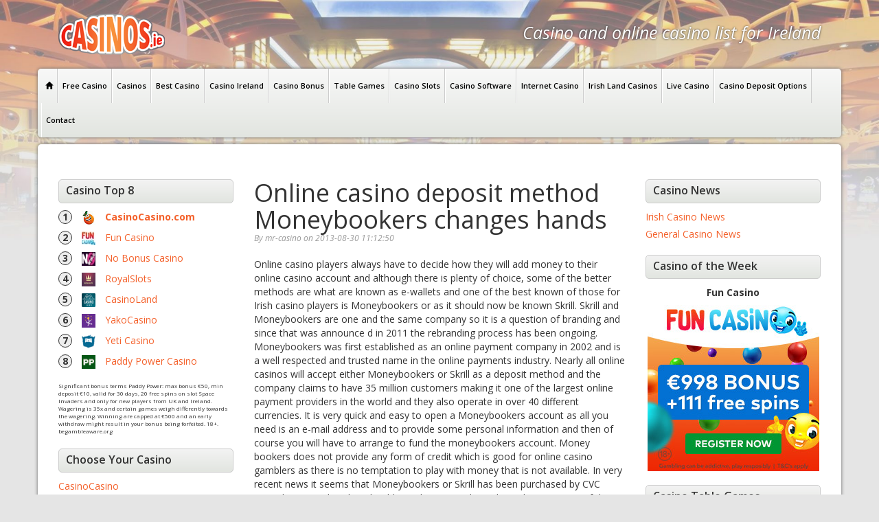

--- FILE ---
content_type: text/html; charset=UTF-8
request_url: https://www.casinos.ie/online-casino-deposit-method-moneybookers-changes-hands/
body_size: 4586
content:
<!DOCTYPE html><html lang='nl'><head><link type="text/css" media="all" href="https://www.casinos.ie/wp-content/cache/autoptimize/css/autoptimize_8bc4ca1a79e4922eb9e67d144291f925.css" rel="stylesheet" /><link type="text/css" media="screen" href="https://www.casinos.ie/wp-content/cache/autoptimize/css/autoptimize_c189b7406d7c19834c758ad017fcd694.css" rel="stylesheet" /><title> Online casino deposit method Moneybookers changes hands | Casinos</title><meta name="viewport" content="width=device-width, initial-scale=1, maximum-scale=1, user-scalable=no"><link rel="canonical" href="https://www.casinos.ie/online-casino-deposit-method-moneybookers-changes-hands/" /><meta property="og:locale" content="en_US" /><meta property="og:type" content="article" /><meta property="og:title" content="Online casino deposit method Moneybookers changes hands | Casinos" /><meta property="og:description" content="Online casino players always have to decide how they will add money to their online casino account and although there is plenty of choice, some of the better methods are what are known as e-wallets and one of the best known of those for Irish casino players is Moneybookers or as it should now be &hellip;" /><meta property="og:url" content="https://www.casinos.ie/online-casino-deposit-method-moneybookers-changes-hands/" /><meta property="og:site_name" content="Casinos" /><meta property="article:section" content="General Casino News" /><meta property="article:published_time" content="2013-08-30T11:12:50+00:00" /><meta property="article:modified_time" content="2013-08-22T14:39:04+00:00" /><meta property="og:updated_time" content="2013-08-22T14:39:04+00:00" /><meta name="twitter:card" content="summary" /><meta name="twitter:description" content="Online casino players always have to decide how they will add money to their online casino account and although there is plenty of choice, some of the better methods are what are known as e-wallets and one of the best known of those for Irish casino players is Moneybookers or as it should now be [&hellip;]" /><meta name="twitter:title" content="Online casino deposit method Moneybookers changes hands | Casinos" /> <script type='application/ld+json'>{"@context":"https://schema.org","@type":"Organization","url":"https://www.casinos.ie/","sameAs":[],"@id":"https://www.casinos.ie/#organization","name":"Angeltip","logo":""}</script> <link rel='dns-prefetch' href='//code.jquery.com' /><link rel='dns-prefetch' href='//s.w.org' /><link rel='https://api.w.org/' href='https://www.casinos.ie/wp-json/' /><link rel="EditURI" type="application/rsd+xml" title="RSD" href="https://www.casinos.ie/xmlrpc.php?rsd" /><link rel="wlwmanifest" type="application/wlwmanifest+xml" href="https://www.casinos.ie/wp-includes/wlwmanifest.xml" /><link rel='shortlink' href='https://www.casinos.ie/?p=1618' /><link rel="alternate" type="application/json+oembed" href="https://www.casinos.ie/wp-json/oembed/1.0/embed?url=https%3A%2F%2Fwww.casinos.ie%2Fonline-casino-deposit-method-moneybookers-changes-hands%2F" /><link rel="alternate" type="text/xml+oembed" href="https://www.casinos.ie/wp-json/oembed/1.0/embed?url=https%3A%2F%2Fwww.casinos.ie%2Fonline-casino-deposit-method-moneybookers-changes-hands%2F&#038;format=xml" /> <script type="text/javascript">(function(url){
	if(/(?:Chrome\/26\.0\.1410\.63 Safari\/537\.31|WordfenceTestMonBot)/.test(navigator.userAgent)){ return; }
	var addEvent = function(evt, handler) {
		if (window.addEventListener) {
			document.addEventListener(evt, handler, false);
		} else if (window.attachEvent) {
			document.attachEvent('on' + evt, handler);
		}
	};
	var removeEvent = function(evt, handler) {
		if (window.removeEventListener) {
			document.removeEventListener(evt, handler, false);
		} else if (window.detachEvent) {
			document.detachEvent('on' + evt, handler);
		}
	};
	var evts = 'contextmenu dblclick drag dragend dragenter dragleave dragover dragstart drop keydown keypress keyup mousedown mousemove mouseout mouseover mouseup mousewheel scroll'.split(' ');
	var logHuman = function() {
		if (window.wfLogHumanRan) { return; }
		window.wfLogHumanRan = true;
		var wfscr = document.createElement('script');
		wfscr.type = 'text/javascript';
		wfscr.async = true;
		wfscr.src = url + '&r=' + Math.random();
		(document.getElementsByTagName('head')[0]||document.getElementsByTagName('body')[0]).appendChild(wfscr);
		for (var i = 0; i < evts.length; i++) {
			removeEvent(evts[i], logHuman);
		}
	};
	for (var i = 0; i < evts.length; i++) {
		addEvent(evts[i], logHuman);
	}
})('//www.casinos.ie/?wordfence_lh=1&hid=24852287A459B6582F4E38C32F751FAC');</script> <script>var apa_site_ids = apa_site_ids || []; apa_site_ids.push(101189093);</script> <script async src="//hello.staticstuff.net/w/apa.js"></script> </head><body><div class="logocontainer"><div class="container"><div class="col col-sm-5"> <a href="https://www.casinos.ie"><div class="logo"></div></a></div><div class="col col-sm-7"><div class="tagline">Casino and online casino list for Ireland</div></div></div></div><div class="navcontainer"><div class="container nopadding"><div class="header col col-sm-12 nopadding"><div class="navbar-header"> <button type="button" class="navbar-toggle" data-toggle="collapse" data-target=".navbar-collapse"> <span class="icon-bar"></span> <span class="icon-bar"></span> <span class="icon-bar"></span> </button></div><div id="nav-dropdown" class="collapse navbar-collapse"><ul class="nav navbar-nav" ><li id="menu-item-2351" class="menu-item menu-item-type-post_type menu-item-object-page menu-item-home menu-item-2351 menudepth1 "><a title="Casino Home" href="https://www.casinos.ie/"><span class='glyphicon glyphicon-home'></span> </a></li><li id="menu-item-2352" class="menu-item menu-item-type-post_type menu-item-object-page menu-item-2352 menudepth1 "><a title="Free Casino" href="https://www.casinos.ie/free-casino/">Free Casino</a></li><li id="menu-item-2353" class="menu-item menu-item-type-post_type menu-item-object-page menu-item-2353 menudepth1 "><a title="Casinos" href="https://www.casinos.ie/casinos/">Casinos</a></li><li id="menu-item-2354" class="menu-item menu-item-type-post_type menu-item-object-page menu-item-2354 menudepth1 "><a title="Best Casino" href="https://www.casinos.ie/best-casino/">Best Casino</a></li><li id="menu-item-2355" class="menu-item menu-item-type-post_type menu-item-object-page menu-item-2355 menudepth1 "><a title="Casino Ireland" href="https://www.casinos.ie/casino-ireland/">Casino Ireland</a></li><li id="menu-item-2356" class="menu-item menu-item-type-post_type menu-item-object-page menu-item-2356 menudepth1 "><a title="Casino Bonus" href="https://www.casinos.ie/casino-bonus/">Casino Bonus</a></li><li id="menu-item-2357" class="menu-item menu-item-type-post_type menu-item-object-page menu-item-2357 menudepth1 "><a title="Table Games" href="https://www.casinos.ie/table-games/">Table Games</a></li><li id="menu-item-2358" class="menu-item menu-item-type-post_type menu-item-object-page menu-item-2358 menudepth1 "><a title="Casino Slots" href="https://www.casinos.ie/casino-slots/">Casino Slots</a></li><li id="menu-item-2359" class="menu-item menu-item-type-post_type menu-item-object-page menu-item-2359 menudepth1 "><a title="Casino Software" href="https://www.casinos.ie/casino-software/">Casino Software</a></li><li id="menu-item-2360" class="menu-item menu-item-type-post_type menu-item-object-page menu-item-2360 menudepth1 "><a title="Internet Casino" href="https://www.casinos.ie/internet-casino/">Internet Casino</a></li><li id="menu-item-2361" class="menu-item menu-item-type-post_type menu-item-object-page menu-item-2361 menudepth1 "><a title="Irish Land Casinos" href="https://www.casinos.ie/irish-land-casinos/">Irish Land Casinos</a></li><li id="menu-item-2362" class="menu-item menu-item-type-post_type menu-item-object-page menu-item-2362 menudepth1 "><a title="Live Casino" href="https://www.casinos.ie/live-casino/">Live Casino</a></li><li id="menu-item-2363" class="menu-item menu-item-type-post_type menu-item-object-page menu-item-2363 menudepth1 "><a title="Casino Deposit Options" href="https://www.casinos.ie/casino-deposit-options/">Casino Deposit Options</a></li><li id="menu-item-2364" class="menu-item menu-item-type-post_type menu-item-object-page menu-item-2364 menudepth1 "><a title="Contact" href="https://www.casinos.ie/contact/">Contact</a></li></ul></div></div></div></div><div class="pagecontainer"><div class="container"><div class="header col col-sm-12"></div><div class="sidebar left col col-sm-3"><ul class="sidebarlists" id="primary-sidebar"><li id="text-4" class="widget widget_text"><h2 class="widgettitle">Casino Top 8</h2><div class="textwidget"><p><b>1</b> <strong><img title="CasinoCasino.com" src="/wp-content/themes/casinos/images/casino-images/casino-casino-small.jpg" /> <a title="CasinoCasino.com" href="/go/CasinoCasino.php" target="_blank" rel="nofollow noopener">CasinoCasino.com</a></strong><br /> <b>2</b> <img title="Fun Casino" src="/wp-content/themes/casinos/images/casino-images/fun-casino-small.jpg" /> <a title="Fun Casino" href="/go/FunCasino.php" target="_blank" rel="nofollow noopener">Fun Casino</a><br /> <b>3</b> <img title="No Bonus Casino" src="/wp-content/themes/casinos/images/casino-images/no-bonus-casino-small.jpg" /> <a title="No Bonus Casino" href="/go/NoBonusCasino.php" target="_blank" rel="nofollow noopener">No Bonus Casino</a><br /> <b>4</b> <img title="RoyalSlots" src="/wp-content/themes/casinos/images/casino-images/royalslots-small.png" /> <a title="RoyalSlots" href="/go/RoyalSlots.php" target="_blank" rel="nofollow noopener">RoyalSlots</a><br /> <b>5</b> <img title="CasinoLand" src="/wp-content/themes/casinos/images/casino-images/casinoland-small.png" /> <a title="CasinoLand" href="/go/CasinoLand.php" target="_blank" rel="nofollow noopener">CasinoLand</a><br /> <b>6</b> <img title="YakoCasino" src="/wp-content/themes/casinos/images/casino-images/yakocasino-small.jpg" /> <a title="YakoCasino" href="/go/Yako.php" target="_blank" rel="nofollow noopener">YakoCasino</a><br /> <b>7</b> <img title="Yeti Casino" src="/wp-content/themes/casinos/images/casino-images/yeti-icon.png" /> <a title="Yeti Casino" href="/go/Yeti.php" target="_blank" rel="nofollow noopener">Yeti Casino</a><br /> <b>8</b> <img title="Paddy Power Casino" src="/wp-content/themes/casinos/images/casino-images/paddy-power-casino-small.gif" /> <a title="Paddy Power Casino" href="/go/PaddyPower.php" target="_blank" rel="nofollow noopener">Paddy Power Casino</a></p><p style="font-size: 8px;">Significant bonus terms Paddy Power: max bonus €50, min deposit €10, valid for 30 days, 20 free spins on slot Space Invaders and only for new players from UK and Ireland. Wagering is 35x and certain games weigh differently towards the wagering. Winning are capped at €500 and an early withdraw might result in your bonus being forfeited. 18+. begambleaware.org</p></div></li><li id="extended-categories-3" class="widget widget_extended-categories"><h2 class="widgettitle">Choose Your Casino</h2><ul><li class="cat-item cat-item-22"><div class="avhec-widget-line"><a href="https://www.casinos.ie/casino/casinocasino/" title="View all posts filed under CasinoCasino">CasinoCasino</a></div></li><li class="cat-item cat-item-23"><div class="avhec-widget-line"><a href="https://www.casinos.ie/casino/casinoland/" title="View all posts filed under CasinoLand">CasinoLand</a></div></li><li class="cat-item cat-item-27"><div class="avhec-widget-line"><a href="https://www.casinos.ie/casino/fun-casino/" title="View all posts filed under Fun Casino">Fun Casino</a></div></li><li class="cat-item cat-item-25"><div class="avhec-widget-line"><a href="https://www.casinos.ie/casino/instacasino/" title="View all posts filed under InstaCasino">InstaCasino</a></div></li><li class="cat-item cat-item-12"><div class="avhec-widget-line"><a href="https://www.casinos.ie/casino/no-bonus-casino/" title="View all posts filed under No Bonus Casino">No Bonus Casino</a></div></li><li class="cat-item cat-item-28"><div class="avhec-widget-line"><a href="https://www.casinos.ie/casino/royalslots/" title="View all posts filed under RoyalSlots">RoyalSlots</a></div></li><li class="cat-item cat-item-24"><div class="avhec-widget-line"><a href="https://www.casinos.ie/casino/yakocasino/" title="View all posts filed under YakoCasino">YakoCasino</a></div></li><li class="cat-item cat-item-26"><div class="avhec-widget-line"><a href="https://www.casinos.ie/casino/yeti-casino/" title="View all posts filed under Yeti Casino">Yeti Casino</a></div></li></ul></li><li id="text-6" class="widget widget_text"><h2 class="widgettitle">Other Casino Sites</h2><div class="textwidget"><p><a title="Online Casino" href="http://www.onlinecasino.ie" target="_blank">Online Casino</a><br /> <a title="Online Poker" href="http://www.onlinepoker.ie" target="_blank">Online Poker</a><br /> <a title="Gambling" href="http://www.gambling.ie" target="_blank">Gambling</a><br /> <a title="Blackjack" href="http://www.blackjack.ie" target="_blank">Blackjack</a></p></div></li><li id="extended-categories-2" class="widget widget_extended-categories"><h2 class="widgettitle">More Casinos</h2><ul><li class="cat-item cat-item-3"><div class="avhec-widget-line"><a href="https://www.casinos.ie/casino/paddy-power-casino/" title="View all posts filed under Paddy Power Casino">Paddy Power Casino</a></div></li><li class="cat-item cat-item-4"><div class="avhec-widget-line"><a href="https://www.casinos.ie/casino/888-casino/" title="View all posts filed under 888 Casino">888 Casino</a></div></li><li class="cat-item cat-item-5"><div class="avhec-widget-line"><a href="https://www.casinos.ie/casino/party-casino/" title="View all posts filed under Party Casino">Party Casino</a></div></li><li class="cat-item cat-item-6"><div class="avhec-widget-line"><a href="https://www.casinos.ie/casino/spin-palace-casino/" title="View all posts filed under Spin Palace Casino">Spin Palace Casino</a></div></li><li class="cat-item cat-item-7"><div class="avhec-widget-line"><a href="https://www.casinos.ie/casino/ladbrokes-casino/" title="View all posts filed under Ladbrokes Casino">Ladbrokes Casino</a></div></li><li class="cat-item cat-item-8"><div class="avhec-widget-line"><a href="https://www.casinos.ie/casino/bwin-casino/" title="View all posts filed under Bwin Casino">Bwin Casino</a></div></li></ul></li></ul></div><div class="content col col-sm-6"><h1 class='heading'>Online casino deposit method Moneybookers changes hands</h1><div class="authorinfo">By mr-casino on 2013-08-30 11:12:50</div><p>Online casino players always have to decide how they will add money to their online casino account and although there is plenty of choice, some of the better methods are what are known as e-wallets and one of the best known of those for Irish casino players is Moneybookers or as it should now be known Skrill. Skrill and Moneybookers are one and the same company so it is a question of branding and since that was announce d in 2011 the rebranding process has been ongoing. Moneybookers was first established as an online payment company in 2002 and is a well respected and trusted name in the online payments industry. Nearly all online casinos will accept either Moneybookers or Skrill as a deposit method and the company claims to have 35 million customers making it one of the largest online payment providers in the world and they also operate in over 40 different currencies. <span id="more-1618"></span>It is very quick and easy to open a Moneybookers account as all you need is an e-mail address and to provide some personal information and then of course you will have to arrange to fund the moneybookers account. Money bookers does not provide any form of credit which is good for online casino gamblers as there is no temptation to play with money that is not available. In very recent news it seems that Moneybookers or Skrill has been purchased by CVC Capital Partners but that should not change anything about the operation of the business. The previous owners of Skrill were Investcorp which is a Bahrain based investment group and the selling price is reported to be around €600 million with the company reporting revenues of €200 million last year with EBITDA of €50 million.</p><div class='pagedivider'></div><div class="previous">&laquo; Previous entry : <a href="https://www.casinos.ie/even-on-holiday-you-can-play-at-your-online-casino/">Even on holiday you can play at your online casino</a></div></div><div class="sidebar right col col-sm-3"><ul class="sidebarlists" id="secondary-sidebar"><li id="extended-categories-4" class="widget widget_extended-categories"><h2 class="widgettitle">Casino News</h2><ul><li class="cat-item cat-item-9"><div class="avhec-widget-line"><a href="https://www.casinos.ie/casino/irish-casino-news/" title="View all posts filed under Irish Casino News">Irish Casino News</a></div></li><li class="cat-item cat-item-10 current-cat"><div class="avhec-widget-line"><a href="https://www.casinos.ie/casino/general-casino-news/" title="View all posts filed under General Casino News">General Casino News</a></div></li></ul></li><li id="text-3" class="widget widget_text"><h2 class="widgettitle">Casino of the Week</h2><div class="textwidget"><div align="center"><strong>Fun Casino</strong><br /> <a title="Casino of the Week" href="/go/FunCasino.php" target="_blank" rel="nofollow noopener"><img class="alignnone" title="Casino of the Week" src="/wp-content/themes/casinos/images/casino-images/casino-of-the-week.jpg" alt="" width="250" height="250" /></a></div></div></li><li id="text-5" class="widget widget_text"><h2 class="widgettitle">Casino Table Games</h2><div class="textwidget">- <a title="Play Roulette" href="/table-games/play-roulette">Play Roulette</a><br> - <a title="Play Blackjack" href="/table-games/play-blackjack">Play Blackjack</a><br> - <a title="Play Baccarat" href="/table-games/play-baccarat">Play Baccarat</a><br> - <a title="Play Caribbean Stud Poker" href="/table-games/play-caribbean-stud-poker">Play Caribbean Stud Poker</a><br> - <a title="Play Craps" href="/table-games/play-craps">Play Craps</a><br> - <a title="Play Let it Ride" href="/table-games/play-let-it-ride">Play Let it Ride</a><br></div></li></ul></div><div class="footer col col-sm-12"> &copy; 2011-2026 Casinos</div></div></div><link href='http://fonts.googleapis.com/css?family=Open+Sans:400,300,300italic,400italic,600italic,600,700,700italic,800,800italic' rel='stylesheet' type='text/css'><link href="https://maxcdn.bootstrapcdn.com/bootstrap/3.3.7/css/bootstrap.min.css" rel="stylesheet" integrity="sha384-BVYiiSIFeK1dGmJRAkycuHAHRg32OmUcww7on3RYdg4Va+PmSTsz/K68vbdEjh4u" crossorigin="anonymous" media="screen" > <script src="https://maxcdn.bootstrapcdn.com/bootstrap/3.3.7/js/bootstrap.min.js" integrity="sha384-Tc5IQib027qvyjSMfHjOMaLkfuWVxZxUPnCJA7l2mCWNIpG9mGCD8wGNIcPD7Txa" crossorigin="anonymous" async ></script> <script type='text/javascript' src='https://code.jquery.com/jquery-3.3.1.min.js'></script> <script type="text/javascript" defer src="https://www.casinos.ie/wp-content/cache/autoptimize/js/autoptimize_a2dea89aa2e9c4e45d3c5e6a92c2ff4a.js"></script></body></html>

--- FILE ---
content_type: text/css
request_url: https://www.casinos.ie/wp-content/cache/autoptimize/css/autoptimize_c189b7406d7c19834c758ad017fcd694.css
body_size: 1317
content:
body{font-family:'Open Sans',sans-serif !important;font-size:14px;line-height:20px;background-image:url(//www.casinos.ie/wp-content/themes/casinos/images/gambling-bg.jpg);background-position:center top;background-repeat:no-repeat;background-size:contain !important;background-color:#e5e5e5 !important}a{color:#f4612b !important;transition:color .15s;outline:none !important}a:hover{color:#f88f3b !important}.alignleft{float:left;margin-right:10px}.alignright{float:right;margin-left:10px}div[align=center]{width:100% !important;text-align:center !important}.olderposts{float:left;border:1px solid #555;border-radius:5px;padding:3px;padding-left:10px;padding-right:10px;color:#333;color:#333 !important;background-color:#eee;transition:background-color .15s,color .15s}.newerposts{float:right;border:1px solid #555;border-radius:5px;padding:3px;padding-left:10px;padding-right:10px;color:#333 !important;background-color:#eee;text-decoration:none !important;transition:background-color .15s,color .15s}.olderposts:hover,.newerposts:hover{color:#fff !important;background-color:#7bac7d;text-decoration:none !important}.catheader{display:inline-block}.catheader h3{margin-bottom:0;margin-top:0}.authorinfo{color:#999;font-size:12px;margin-bottom:20px;display:block;font-style:italic}.smaller{font-size:15px}.pagedivider{width:100%;height:3px;border-radius:2px;background-color:#ddd;margin-top:20px;margin-bottom:20px;margin-left:auto;margin-right:auto}.previous{color:#888;font-weight:600}h1,h2,h3{font-weight:600;margin:0;margin-top:10px;margin-bottom:10px;height:35px;line-height:31px}h2.widgettitle{line-height:31px !important;font-weight:600}h1{font-size:21px}h2{font-size:19px}h3{font-size:17px}.heading{display:inline-block}.sidebar.left h2,.sidebar.right h2{font-size:16px;border:1px solid #ccc;border-radius:5px;padding-left:10px;background:-webkit-linear-gradient(#f3f3f3,#e2e5e0);background:-o-linear-gradient(#f3f3f3,#e2e5e0);background:-moz-linear-gradient(#f3f3f3,#e2e5e0);background:linear-gradient(#f3f3f3,#e2e5e0)}.footer{border:0;border-top:1px solid #ddd;padding-top:20px;color:#999;text-align:right}.content{margin-bottom:20px}.pagecontainer{margin-bottom:20px;padding-left:10px;padding-right:10px}.container{background-color:#fff;padding-top:20px;padding-bottom:20px;box-shadow:0px 0px 5px #666;border-radius:5px}.content.col,.sidebar.col{padding-top:10px;padding-bottom:10px}.sidebarlists,.sidebarlists ul{list-style:none;padding:0;margin:0}.sidebarlists li{text-align:left;margin-bottom:5px}.sidebarlists b{width:20px;height:20px;font-size:14px;border:1px solid #333;border-radius:10px;display:inline-block;margin-bottom:10px;margin-right:10px;text-align:center;line-height:18px;background-color:#eee}.sidebarlists{margin-bottom:20px}.sidebar.left img{width:20px !important;height:20px !important;margin-right:10px !important}.logocontainer{padding-left:10px;padding-right:10px}.logocontainer .container{background-color:transparent !important;box-shadow:none}.navcontainer{margin-bottom:10px;border-radius:5px;padding-left:0;padding-right:0;box-shadow:none}.navcontainer li{padding:0}.navcontainer a{color:#000 !important;border:0;font-size:11px;font-weight:700;padding-left:5px !important;padding-right:5px !important}.navcontainer a:not(last-child){border-right:1px solid #ccc}.navcontainer a{border-left:1px solid #fff}.navcontainer .collapse{border-radius:5px}.navcontainer .container{background:-webkit-linear-gradient(#f8f8f8,#e2e5e0);background:-o-linear-gradient(#f8f8f8,#e2e5e0);background:-moz-linear-gradient(#f8f8f8,#e2e5e0);background:linear-gradient(#f8f8f8,#e2e5e0)}.nopadding{padding:0 !important}.nomargin{margin:0 !important}.archive{list-style:none;padding:0}.archive li{margin-bottom:14px}.logo{background-image:url(//www.casinos.ie/wp-content/themes/casinos/images/logo.png);background-repeat:no-repeat;background-size:100% auto;width:156px;height:60px;margin:0;margin-left:0;margin-right:0}.tagline{height:55px;line-height:55px;width:100%;color:#fff;font-size:25px;text-align:right;margin-left:0;margin-right:0;text-shadow:0px 0px 3px #333;font-style:italic}.pageinfo{color:#999}#layerad{width:100%;max-width:600px;height:600px;position:absolute;text-align:center;top:20px;left:0;right:0;margin-left:auto;margin-right:auto;z-index:1200;position:fixed;padding-left:20px;padding-right:20px;cursor:pointer}#layerad img:nth-child(1){width:100%;max-width:600px;margin-top:10px;box-shadow:0px 0px 10px #555}.hpl{margin-bottom:20px;display:block}.nolineheight{margin-bottom:20px}#nav-dropdown{padding-left:5px;padding-right:5px}.menudepth1 a{font-weight:600 !important;padding-left:6px !important;padding-right:6px !important}.menudepth1:first-child a{border-left:0}.menudepth1:last-child a{border-right:0}@media (min-width:0px) and (max-width:767px){.logo{width:200px;height:100px}.tagline{font-size:15px !important}.content img{width:100%}.logocontainer .container .col div{text-align:center !important;font-size:17px;margin-left:auto;margin-right:auto}.navcontainer .container ul{width:95%;margin-left:2.5%}.nav li a{border:0;padding:8px;padding-left:20px}.nav li a:hover{border:1px solid #fff;background-color:#fff;border-radius:30px;padding:7px;padding-left:19px}.navbar-toggle{background-color:#000;margin-right:25px !important;border:}.navbar-toggle span{color:#fff !important;background-color:#fff !important}.nolineheight{line-height:normal;margin-bottom:20px}}@media (min-width:768px) and (max-width:992px){.content img{width:100%}.logocontainer .container .col div{font-size:17px}.nolineheight{line-height:normal;margin-bottom:20px}}@media (min-width:993px) and (max-width:1199px){.nolineheight{line-height:normal;margin-bottom:20px}}